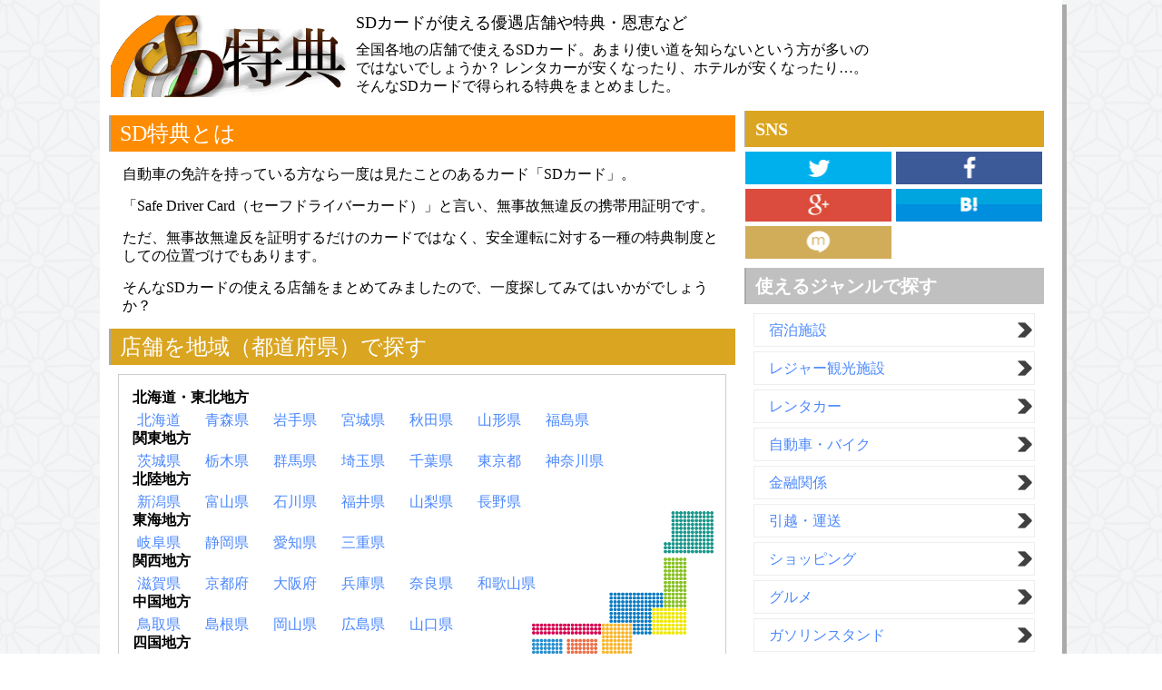

--- FILE ---
content_type: text/html
request_url: https://www.sd-merit.com/
body_size: 4157
content:
<!DOCTYPE html>
<html lang="ja">
<head>
	<meta charset="UTF-8">
	<meta name="viewport" content="width=device-width,initial-scale=1">
	<title>SD特典 | SDカードが使える優遇店舗や特典・恩恵など</title>
	<meta name="keywords" content="SD特典,SDカード,優遇店舗,特典,恩恵" />
	<meta name="description" content="SDカード（セーフドライバーカード）を使ってますか？実は、あのSDカードを見せるだけで特典がある店舗が25000店舗以上あり、レンタカーやホテルが安くなるなど…。身近な店舗を探して使ってみては？" />
	<meta name="author" content="SD特典">
	<meta name="copyright" content="SD特典">
	<!-- facebook -->
	<meta property="og:title" content="SD特典 | SDカードが使える優遇店舗や特典・恩恵など" />
	<meta property="og:type" content="article" />
	<meta property="og:description" content="SDカード（セーフドライバーカード）を使ってますか？実は、あのSDカードを見せるだけで特典がある店舗が25000店舗以上あり、レンタカーやホテルが安くなるなど…。身近な店舗を探して使ってみては？" />
	<meta property="og:url" content="https://www.sd-merit.com/" />
	<meta property="og:image" content="">
	<meta property="og:site_name" content="SD特典" />
	<meta property="og:locale" content="ja_JP" />
	<meta property="fb:app_id" content="" />
	<!-- /facebook -->
	<link rel="canonical" href="//www.sd-merit.com/" />
	<link rel="shortcut icon" href="//www.sd-merit.com/img/favicon.ico">
	<link rel="stylesheet" type="text/css" href="//www.sd-merit.com/css/common.css" />
	<link rel="alternate" href="//www.sd-merit.com/sitemap.xml" type="application/xml" title="RSS">
	<!--[if lt IE]>
		<script type="text/javascript" src="//html5shiv.googlecode.com/svn/trunk/html5.js"></script>
	<![endif]-->
	<!--[if lt IE 9]>
		<script type="text/javascript" src="//ie7-js.googlecode.com/svn/version/2.1(beta4)/IE9.js"></script>
	<![endif]-->
	<script type="text/javascript" src="//ajax.googleapis.com/ajax/libs/jquery/1.10.2/jquery.min.js"></script>
	<script type="text/javascript" src="//www.sd-merit.com/js/main.js"></script>
	
	<script>
		(function(i,s,o,g,r,a,m){i['GoogleAnalyticsObject']=r;i[r]=i[r]||function(){
		(i[r].q=i[r].q||[]).push(arguments)},i[r].l=1*new Date();a=s.createElement(o),
		m=s.getElementsByTagName(o)[0];a.async=1;a.src=g;m.parentNode.insertBefore(a,m)
		})(window,document,'script','//www.google-analytics.com/analytics.js','ga');
		ga('create', 'UA-61783687-2', 'auto');
		ga('require', 'displayfeatures');
		ga('send', 'pageview');
	</script>

	<!-- Google tag (gtag.js) -->
	<script async src="https://www.googletagmanager.com/gtag/js?id=G-N3RSPM36FN"></script>
	<script>
		window.dataLayer = window.dataLayer || [];
		function gtag(){dataLayer.push(arguments);}
		gtag('js', new Date());
		gtag('config', 'G-N3RSPM36FN');
	</script>

	<script async src="//pagead2.googlesyndication.com/pagead/js/adsbygoogle.js"></script>
	<script>
		(adsbygoogle = window.adsbygoogle || []).push({
			google_ad_client: "ca-pub-9445459710989217",
			enable_page_level_ads: true
		});
	</script>

</head>
<body>
	<div id="main" class="wrap">
		<header class="header fc">
			<h1><strong><a href="//www.sd-merit.com/"><img src="//www.sd-merit.com/img/logo.png" alt="SD特典"></a></strong></h1>
			<div>
				<h2>SDカードが使える優遇店舗や特典・恩恵など</h2>
				<div class="description">
					全国各地の店舗で使えるSDカード。あまり使い道を知らないという方が多いのではないでしょうか？
					レンタカーが安くなったり、ホテルが安くなったり…。そんなSDカードで得られる特典をまとめました。
				</div>
			</div>
		</header>
		<div class="cnt">
			<article class="main-contents">
				<h3 class="cnt-title-1">SD特典とは</h3>
				<div class="h3_cnt">
					<p>
						自動車の免許を持っている方なら一度は見たことのあるカード「SDカード」。
					</p>
					<p>
						「Safe Driver Card（セーフドライバーカード）」と言い、無事故無違反の携帯用証明です。
					</p>
					<p>
						ただ、無事故無違反を証明するだけのカードではなく、安全運転に対する一種の特典制度としての位置づけでもあります。
					</p>
					<p>
						そんなSDカードの使える店舗をまとめてみましたので、一度探してみてはいかがでしょうか？
					</p>
				</div>
				<h3 class="cnt-title-2">店舗を地域（都道府県）で探す</h3>
				<div class="h3_cnt">
					<div class="area">
						<dl>
							<dt>北海道・東北地方</dt>
								<dd><a href="//www.sd-merit.com/pref/hokkaido">北海道</a></dd>
								<dd><a href="//www.sd-merit.com/pref/aomori">青森県</a></dd>
								<dd><a href="//www.sd-merit.com/pref/iwate">岩手県</a></dd>
								<dd><a href="//www.sd-merit.com/pref/miyagi">宮城県</a></dd>
								<dd><a href="//www.sd-merit.com/pref/akita">秋田県</a></dd>
								<dd><a href="//www.sd-merit.com/pref/yamagata">山形県</a></dd>
								<dd><a href="//www.sd-merit.com/pref/fukushima">福島県</a></dd>
							<dt>関東地方</dt>
								<dd><a href="//www.sd-merit.com/pref/ibaraki">茨城県</a></dd>
								<dd><a href="//www.sd-merit.com/pref/tochigi">栃木県</a></dd>
								<dd><a href="//www.sd-merit.com/pref/gunma">群馬県</a></dd>
								<dd><a href="//www.sd-merit.com/pref/saitama">埼玉県</a></dd>
								<dd><a href="//www.sd-merit.com/pref/chiba">千葉県</a></dd>
								<dd><a href="//www.sd-merit.com/pref/tokyo">東京都</a></dd>
								<dd><a href="//www.sd-merit.com/pref/kanagawa">神奈川県</a></dd>
							<dt>北陸地方</dt>
								<dd><a href="//www.sd-merit.com/pref/nigata">新潟県</a></dd>
								<dd><a href="//www.sd-merit.com/pref/toyama">富山県</a></dd>
								<dd><a href="//www.sd-merit.com/pref/ishikawa">石川県</a></dd>
								<dd><a href="//www.sd-merit.com/pref/fukui">福井県</a></dd>
								<dd><a href="//www.sd-merit.com/pref/yamanashi">山梨県</a></dd>
								<dd><a href="//www.sd-merit.com/pref/nagano">長野県</a></dd>
							<dt>東海地方</dt>
								<dd><a href="//www.sd-merit.com/pref/gifu">岐阜県</a></dd>
								<dd><a href="//www.sd-merit.com/pref/shizuoka">静岡県</a></dd>
								<dd><a href="//www.sd-merit.com/pref/aichi">愛知県</a></dd>
								<dd><a href="//www.sd-merit.com/pref/mie">三重県</a></dd>
							<dt>関西地方</dt>
								<dd><a href="//www.sd-merit.com/pref/shiga">滋賀県</a></dd>
								<dd><a href="//www.sd-merit.com/pref/kyoto">京都府</a></dd>
								<dd><a href="//www.sd-merit.com/pref/osaka">大阪府</a></dd>
								<dd><a href="//www.sd-merit.com/pref/hyogo">兵庫県</a></dd>
								<dd><a href="//www.sd-merit.com/pref/nara">奈良県</a></dd>
								<dd><a href="//www.sd-merit.com/pref/wakayama">和歌山県</a></dd>
							<dt>中国地方</dt>
								<dd><a href="//www.sd-merit.com/pref/tottori">鳥取県</a></dd>
								<dd><a href="//www.sd-merit.com/pref/shimane">島根県</a></dd>
								<dd><a href="//www.sd-merit.com/pref/okayama">岡山県</a></dd>
								<dd><a href="//www.sd-merit.com/pref/hiroshima">広島県</a></dd>
								<dd><a href="//www.sd-merit.com/pref/yamaguchi">山口県</a></dd>
							<dt>四国地方</dt>
								<dd><a href="//www.sd-merit.com/pref/tokushima">徳島県</a></dd>
								<dd><a href="//www.sd-merit.com/pref/kagawa">香川県</a></dd>
								<dd><a href="//www.sd-merit.com/pref/ehime">愛媛県</a></dd>
								<dd><a href="//www.sd-merit.com/pref/kochi">高知県</a></dd>
							<dt>九州・沖縄地方</dt>
								<dd><a href="//www.sd-merit.com/pref/fukuoka">福岡県</a></dd>
								<dd><a href="//www.sd-merit.com/pref/saga">佐賀県</a></dd>
								<dd><a href="//www.sd-merit.com/pref/nagasaki">長崎県</a></dd>
								<dd><a href="//www.sd-merit.com/pref/kumamoto">熊本県</a></dd>
								<dd><a href="//www.sd-merit.com/pref/oita">大分県</a></dd>
								<dd><a href="//www.sd-merit.com/pref/miyazaki">宮崎県</a></dd>
								<dd><a href="//www.sd-merit.com/pref/kagoshima">鹿児島県</a></dd>
								<dd><a href="//www.sd-merit.com/pref/okinawa">沖縄県 </a></dd>
						</dl>
						<div class="clr"></div>
					</div>
				</div>

				<div class="pr_btm">

					<script async src="//pagead2.googlesyndication.com/pagead/js/adsbygoogle.js"></script>
					<!-- linkunit -->
					<ins class="adsbygoogle"
					     style="display:block"
					     data-ad-client="ca-pub-9445459710989217"
					     data-ad-slot="5767565415"
					     data-ad-format="link"></ins>
					<script>
					(adsbygoogle = window.adsbygoogle || []).push({});
					</script>

				</div>

				<h3 class="cnt-title-3">使えるジャンルで探す</h3>
				<div class="h3_cnt fc">
					<ul class="search_service">
						<li class="btn-lodging"><a href="//www.sd-merit.com/category/lodging" class="button hvr-underline-reveal">宿泊施設</a></li>
						<li class="btn-leisure"><a href="//www.sd-merit.com/category/leisure" class="button hvr-underline-reveal">レジャー観光施設</a></li>
						<li class="btn-car-rental"><a href="//www.sd-merit.com/category/car-rental" class="button hvr-underline-reveal">レンタカー</a></li>
						<li class="btn-car-bike"><a href="//www.sd-merit.com/category/car-bike" class="button hvr-underline-reveal">自動車・バイク</a></li>
						<li class="btn-financial"><a href="//www.sd-merit.com/category/financial" class="button hvr-underline-reveal">金融関係</a></li>
						<li class="btn-moving"><a href="//www.sd-merit.com/category/moving" class="button hvr-underline-reveal">引越・運送</a></li>
						<li class="btn-shopping"><a href="//www.sd-merit.com/category/shopping" class="button hvr-underline-reveal">ショッピング</a></li>
						<li class="btn-gourmet"><a href="//www.sd-merit.com/category/gourmet" class="button hvr-underline-reveal">グルメ</a></li>
						<li class="btn-gas-station"><a href="//www.sd-merit.com/category/gas-station" class="button hvr-underline-reveal">ガソリンスタンド</a></li>
						<li class="btn-other"><a href="//www.sd-merit.com/category/other" class="button hvr-underline-reveal">その他</a></li>
						<li class="btn-end"><a href="//www.sd-merit.com/category/end" class="button hvr-underline-reveal">特典終了</a></li>
					</ul>

				</div>

				<div class="pr_btm">

					<!-- 記事内広告 -->
					<script async src="https://pagead2.googlesyndication.com/pagead/js/adsbygoogle.js?client=ca-pub-9445459710989217"
					     crossorigin="anonymous"></script>
					<ins class="adsbygoogle"
					     style="display:block; text-align:center;"
					     data-ad-layout="in-article"
					     data-ad-format="fluid"
					     data-ad-client="ca-pub-9445459710989217"
					     data-ad-slot="2704965714"></ins>
					<script>
					     (adsbygoogle = window.adsbygoogle || []).push({});
					</script>

				</div>


				<h3 class="cnt-title-4">新着の店舗</h3>
				<div class="h3_cnt">
					<ul class="new_store">
						<li>
							<span class="new_list_date">2015年04月18日</span>
							<span class="new_list_id">ID:15322</span>
							<span class="new_list_pref">沖縄県 </span>
							<a href="//www.sd-merit.com/id/15322">
								<span class="new_list_store">イエローハット [北谷桑江店]</span>
							</a>
						</li>
						<li>
							<span class="new_list_date">2015年04月18日</span>
							<span class="new_list_id">ID:15321</span>
							<span class="new_list_pref">沖縄県 </span>
							<a href="//www.sd-merit.com/id/15321">
								<span class="new_list_store">ESSO [名護SS]</span>
							</a>
						</li>
						<li>
							<span class="new_list_date">2015年04月18日</span>
							<span class="new_list_id">ID:15320</span>
							<span class="new_list_pref">沖縄県 </span>
							<a href="//www.sd-merit.com/id/15320">
								<span class="new_list_store">ESSO [兼原SS]</span>
							</a>
						</li>
						<li>
							<span class="new_list_date">2015年04月18日</span>
							<span class="new_list_id">ID:15319</span>
							<span class="new_list_pref">沖縄県 </span>
							<a href="//www.sd-merit.com/id/15319">
								<span class="new_list_store">ESSO [読谷喜名SS]</span>
							</a>
						</li>
						<li>
							<span class="new_list_date">2015年04月18日</span>
							<span class="new_list_id">ID:15318</span>
							<span class="new_list_pref">沖縄県 </span>
							<a href="//www.sd-merit.com/id/15318">
								<span class="new_list_store">ESSO [浦添東SS]</span>
							</a>
						</li>
						<li>
							<span class="new_list_date">2015年04月18日</span>
							<span class="new_list_id">ID:15317</span>
							<span class="new_list_pref">沖縄県 </span>
							<a href="//www.sd-merit.com/id/15317">
								<span class="new_list_store">ESSO [小禄バイパスSS]</span>
							</a>
						</li>
						<li>
							<span class="new_list_date">2015年04月18日</span>
							<span class="new_list_id">ID:15316</span>
							<span class="new_list_pref">沖縄県 </span>
							<a href="//www.sd-merit.com/id/15316">
								<span class="new_list_store">ESSO [ブルーポート名護SS]</span>
							</a>
						</li>
						<li>
							<span class="new_list_date">2015年04月18日</span>
							<span class="new_list_id">ID:15315</span>
							<span class="new_list_pref">沖縄県 </span>
							<a href="//www.sd-merit.com/id/15315">
								<span class="new_list_store">ESSO [ブルーポート池原SS]</span>
							</a>
						</li>
						<li>
							<span class="new_list_date">2015年04月18日</span>
							<span class="new_list_id">ID:15314</span>
							<span class="new_list_pref">沖縄県 </span>
							<a href="//www.sd-merit.com/id/15314">
								<span class="new_list_store">ESSO [ブルーポート読谷長浜SS]</span>
							</a>
						</li>
						<li>
							<span class="new_list_date">2015年04月18日</span>
							<span class="new_list_id">ID:15313</span>
							<span class="new_list_pref">沖縄県 </span>
							<a href="//www.sd-merit.com/id/15313">
								<span class="new_list_store">ESSO [ブルーポート伊佐SS]</span>
							</a>
						</li>
					</ul>
				</div>


				<div class="pr_btm">
				
					<!-- Multiplex_記事下 -->
					<script async src="https://pagead2.googlesyndication.com/pagead/js/adsbygoogle.js?client=ca-pub-9445459710989217"
					     crossorigin="anonymous"></script>
					<ins class="adsbygoogle"
					     style="display:block"
					     data-ad-format="autorelaxed"
					     data-ad-client="ca-pub-9445459710989217"
					     data-ad-slot="8576337025"></ins>
					<script>
					     (adsbygoogle = window.adsbygoogle || []).push({});
					</script>
				
				</div>


			</article>
			<section class="sidebar">

				<div class="category_title cnt-title-2">
					SNS
				</div>
				<div id="share">
					<div class="share-button twitter">
						<a href="http://twitter.com/share?hashtags=SD特典&amp;url=https://www.sd-merit.com/" target="_blank"></a>
					</div><!-- /.share-button.twitter -->
					<div class="share-button facebook">
						<a href="https://www.facebook.com/sharer/sharer.php?u=https://www.sd-merit.com/" target="_blank"></a>
					</div><!-- /.share-button.facebook -->
					<div class="share-button google-plus">
						<a href="https://plus.google.com/share?url=https://www.sd-merit.com/" target="_blank"></a>
					</div><!-- /.share-button.google-plus -->
					<div class="share-button hatebu">
						<a href="http://b.hatena.ne.jp/entry/https://www.sd-merit.com/" target="_blank"></a>
					</div><!-- /.share-button.hatebu -->
					<div class="share-button mixi">
						<a href="http://mixi.jp/share.pl?u=https://www.sd-merit.com/&amp;k=SD特典" target="_blank"></a>
					</div><!-- /.share-button.mix -->
					<div id="fb-root"></div>
				</div><!-- /#share -->

				<div class="category_title cnt-title-3">
					使えるジャンルで探す
				</div>
				<div class="category_cnt">
					<ul class="side_list">
						<li><a href="//www.sd-merit.com/category/lodging">宿泊施設</a></li>
						<li><a href="//www.sd-merit.com/category/leisure">レジャー観光施設</a></li>
						<li><a href="//www.sd-merit.com/category/car-rental">レンタカー</a></li>
						<li><a href="//www.sd-merit.com/category/car-bike">自動車・バイク</a></li>
						<li><a href="//www.sd-merit.com/category/financial">金融関係</a></li>
						<li><a href="//www.sd-merit.com/category/moving">引越・運送</a></li>
						<li><a href="//www.sd-merit.com/category/shopping">ショッピング</a></li>
						<li><a href="//www.sd-merit.com/category/gourmet">グルメ</a></li>
						<li><a href="//www.sd-merit.com/category/gas-station">ガソリンスタンド</a></li>
						<li><a href="//www.sd-merit.com/category/other">その他</a></li>
						<li><a href="//www.sd-merit.com/category/end">特典終了</a></li>
					</ul>

				</div>

				<div class="category_title cnt-title-4">
					新着の店舗
				</div>
				<div class="category_cnt">
					<ul class="side_list">
						<li>
							<a href="//www.sd-merit.com/id/15322">
								イエローハット [北谷桑江店]							</a>
						</li>
						<li>
							<a href="//www.sd-merit.com/id/15321">
								ESSO [名護SS]							</a>
						</li>
						<li>
							<a href="//www.sd-merit.com/id/15320">
								ESSO [兼原SS]							</a>
						</li>
						<li>
							<a href="//www.sd-merit.com/id/15319">
								ESSO [読谷喜名SS]							</a>
						</li>
						<li>
							<a href="//www.sd-merit.com/id/15318">
								ESSO [浦添東SS]							</a>
						</li>
						<li>
							<a href="//www.sd-merit.com/id/15317">
								ESSO [小禄バイパスSS]							</a>
						</li>
						<li>
							<a href="//www.sd-merit.com/id/15316">
								ESSO [ブルーポート名護SS]							</a>
						</li>
						<li>
							<a href="//www.sd-merit.com/id/15315">
								ESSO [ブルーポート池原SS]							</a>
						</li>
						<li>
							<a href="//www.sd-merit.com/id/15314">
								ESSO [ブルーポート読谷長浜SS]							</a>
						</li>
						<li>
							<a href="//www.sd-merit.com/id/15313">
								ESSO [ブルーポート伊佐SS]							</a>
						</li>
					</ul>

				</div>
			</section>
			<div class="clr"></div>
		</div>
		<a id="pageTop" href="#main">Top</a>
		<footer id="footer">
			<div class="footer_area">
			</div>
			<div class="copyright">
				Copyright (c) 2015 <a href="//www.sd-merit.com/">SD特典</a> All Rights Reserved.
			</div>
		</footer>
	</div>
</body>
</html>

--- FILE ---
content_type: text/html; charset=utf-8
request_url: https://www.google.com/recaptcha/api2/aframe
body_size: 267
content:
<!DOCTYPE HTML><html><head><meta http-equiv="content-type" content="text/html; charset=UTF-8"></head><body><script nonce="uY02aCKEJZmeRCCK_EatWA">/** Anti-fraud and anti-abuse applications only. See google.com/recaptcha */ try{var clients={'sodar':'https://pagead2.googlesyndication.com/pagead/sodar?'};window.addEventListener("message",function(a){try{if(a.source===window.parent){var b=JSON.parse(a.data);var c=clients[b['id']];if(c){var d=document.createElement('img');d.src=c+b['params']+'&rc='+(localStorage.getItem("rc::a")?sessionStorage.getItem("rc::b"):"");window.document.body.appendChild(d);sessionStorage.setItem("rc::e",parseInt(sessionStorage.getItem("rc::e")||0)+1);localStorage.setItem("rc::h",'1769908914055');}}}catch(b){}});window.parent.postMessage("_grecaptcha_ready", "*");}catch(b){}</script></body></html>

--- FILE ---
content_type: text/css
request_url: https://www.sd-merit.com/css/common.css
body_size: 3687
content:
@charset "UTF-8"; 

body,div,dl,dt,dd,ul,ol,li,h1,h2,h3,h4,h5,h6,pre,form,fieldset,input,textarea,p,blockquote,th,td{ margin: 0; padding: 0;}
table{ border-collapse: collapse; border-spacing: 0;}
fieldset,img { border: 0;}
address,caption,cite,code,dfn,var{ font-style: normal; font-weight: normal;}
em{ font-style: normal;}
ol,ul{ list-style: none;}
caption,th{ text-align: left;}
h1,h2,h3,h4,h5,h6{ font-size: 100%; font-weight: normal;}
q:before,q:after{ content: '';}
abbr,acronym{ border: 0;}

input[type="submit"], input[type="reset"], input[type="button"], button{ cursor: pointer; }
body {
	background-image:url("../img/bg.png");
	background-position:center top;
	line-height: 20px;
	font-family: メイリオ;
}
p{ margin:15px 5px; }
a{ color: #4b88fd; text-decoration:none; }
.clr{ clear:both; padding: 0; margin: 0; }

blockquote {
	background: none repeat scroll 0 0 #f2f2f2;
	border-left: 2px solid;
	margin: 10px;
	padding: 10px 20px;
}

blockquote ul{ margin: 0; padding: 10px; }

.header h1{
	margin: 12px 0 0 7px;
	float: left;
}

.header a:hover {
	opacity:0.5; 
	filter:alpha(opacity=50);
	-ms-filter: "alpha( opacity=50 )";
}


.header h2 {
    font-size: 18px;
    margin: 10px 0;
}

.header.fc > div {
	float: left;
	padding: 0 10px;
	width: 570px;
}


.wrap {
	margin: 0 auto;
	width: 1050px;
	background-color:#fff;
	padding:5px;
	box-shadow: 5px 5px #aaa;
	-moz-box-shadow:5px 5px #aaa;
	-webkit-box-shadow:5px 5px #aaa;
}

.index_mv {
	text-align: center;
}

.mv {
	margin: 0 0 10px;
	text-align: center;
	padding: 10px;
}
.mv img {
	width: 250px;
}

nav#breadcrumbs {
	border-bottom: 1px solid #eee;
	border-top: 1px solid #eee;
	margin: 10px 10px 0;
	padding: 5px 0;
}

nav#breadcrumbs ol li {
	display: inline;
	list-style-type: none;
}
nav#breadcrumbs ol li:before {
	content: " > ";
}
nav#breadcrumbs ol li:first-child:before {
	content:"";
}


.nav > ul { margin: 0 5px; }
.nav li {
	background: url("../img/bg_list.gif") repeat scroll 0 0 rgba(0, 0, 0, 0);
	border-left: 1px solid #666;
	border-right: 1px solid #666;
	float: left;
	line-height: 48px;
	text-align: center;
	width: 195px;
}

.nav li a{
	color:#000;
	text-decoration: none;
	width: 100%;
	display: block;
}

.nav li:hover{
	color:#ddd;
	background: url("../img/bg_list_hover.gif") repeat scroll 0 0 rgba(0, 0, 0, 0);
}
.cnt { margin: 0 5px 20px; }

h3 {
	background: none repeat scroll 0 0 #10218b;
	border-left: 2px solid #aaa;
	color: #fff;
	font-size: 24px;
	padding: 10px;
}

.h3_cnt{ margin:10px; }
.h3_cnt > ul { margin: 0 5px; }
.h3_cnt li { margin: 6px 0; }
.h3_cnt img.main { border: 1px solid #aaa; padding: 5px; }
.h3_cnt h4 { 
	border-bottom: 2px solid #dadada;
	color: #1050bf;
	font-size: 20px;
	margin: 10px 0;
	padding: 5px;
}

.area {
	background: url("../img/area_bg.png") no-repeat scroll 455px 150px / 200px auto rgba(0, 0, 0, 0);
	border: 1px solid #cecece;
	padding: 10px 15px 20px 15px
}
.area dt {
	clear: left;
	font-weight: bold;
	margin: 5px 0;
}
.area dd {
	float: left;
	margin: 0 0 0 5px;
	width: 70px;
}


.fc:after{
  content: "."; 
  display: block; 
  height: 0; 
  font-size:0;	
  clear: both; 
  visibility:hidden;
}
	
.fc{display: inline-block;} 

/* Hides from IE Mac \*/
* html .fc {height: 1%;}
.fc{display:block;}
/* End Hack */ 


.h3_cnt .new_store li {
	margin: 6px 0;
	border-bottom: 1px dotted #eee;
	background: url("../img/arrow.png") no-repeat scroll right 0 / 20px auto rgba(0, 0, 0, 0);
}
.h3_cnt .new_store li:hover {
	background:#eee;
	margin: 6px 0;
	border-bottom: 1px dotted #eee;
}

.h3_cnt .search_store li {
	margin: 6px 0;
	border-bottom: 1px dotted #eee;
	background: url("../img/arrow.png") no-repeat scroll right 0 / 20px auto rgba(0, 0, 0, 0);
}
.h3_cnt .search_store li:hover {
	background:#eee;
	margin: 6px 0;
	border-bottom: 1px dotted #eee;
}



.search_road li {
    float: left;
    margin: 0;
    padding: 2px;
    width: 106px;
}

ul.ovf li {
	width: auto;
}


.search_service li {
    float: left;
    margin: 0;
    padding: 2px;
}


.button {
	background-color: #555;
	color: #fff;
	padding:10px 15px;
}
.button:hover {
	background-color: #999;
}

.button.underline-reveal {
	display:block;
}

.button.none {
	display:block;
	background-color: #eee;
	color:#999;
}


/* Underline reveal */
.hvr-underline-reveal:active::before, .hvr-underline-reveal:focus::before, .hvr-underline-reveal:hover::before {
    transform: translateY(0px);
}


.hvr-underline-reveal::before {
	background: none repeat scroll 0 0 #2098d1;
	bottom: 0;
	content: "";
	height: 4px;
	left: 0;
	position: absolute;
	right: 0;
	transform: translateY(4px);
	transition-duration: 0.3s;
	transition-property: transform;
	transition-timing-function: ease-out;
	z-index: -1;
}
.hvr-underline-reveal {
	display: block;
	backface-visibility: hidden;
	box-shadow: 0 0 1px rgba(0, 0, 0, 0);
	display: inline-block;
	overflow: hidden;
	position: relative;
	transform: translateZ(0px);
	vertical-align: middle;
	width: 130px;
}



/* Underline From Left */
.hvr-underline {
	display: inline-block;
	vertical-align: middle;
	-webkit-transform: translateZ(0);
	transform: translateZ(0);
	box-shadow: 0 0 1px rgba(0, 0, 0, 0);
	-webkit-backface-visibility: hidden;
	backface-visibility: hidden;
	-moz-osx-font-smoothing: grayscale;
	position: relative;
	overflow: hidden;
}

.hvr-underline:before {
	content: "";
	position: absolute;
	z-index: -1;
	left: 0;
	right: 100%;
	bottom: 0;
	background: #2098d1;
	height: 4px;
	-webkit-transition-property: right;
	transition-property: right;
	-webkit-transition-duration: 0.3s;
	transition-duration: 0.3s;
	-webkit-transition-timing-function: ease-out;
	transition-timing-function: ease-out;
}
.hvr-underline:hover:before, .hvr-underline:focus:before, .hvr-underline:active:before {
	right: 0;
}



/**** top list ****/
.new_list_id {
	display: inline-block;
	width: 70px;
}

.new_list_pref {
	display: inline-block;
	width: 100px;
}
.new_list_store {
	display: inline-block;
	width: 350px;
}


.search_list_id {
    display: inline-block;
    width: 70px;
}
.search_list_category {
    display: inline-block;
    width: 130px;
}
.search_list_pref {
    display: inline-block;
    width: 75px;
}
.search_list_store {
	display: inline-block;
	width: 350px;
}





.category_area { background: none repeat scroll 0 0 #f6f6f6; margin: 3px 0; }
.category_area_list > li {
	float: left;
	list-style: none outside none;
	margin: 2px 15px;
}
.bold{ font-weight:bold; }

.rear_left {
	border: 1px solid #666;
	float: left;
	margin: 10px;
	padding: 10px;
}

.rear_right {
	border: 1px solid #666;
	float: right;
	margin: 10px;
	padding: 10px;
}
.img_area { text-align: center; }

.form { padding: 15px; }
.form dt { font-weight: bold; }
.form dd { padding: 5px 20px; }
input:focus { background: #FFE4C4; }
input[type="text"],input[type="email"],input[type="tel"] {
	font-size: 16px;
	height: 25px;
	width: 200px;
}
input#comment {
	font-size: 16px;
	height: 25px;
	width: 600px;
}
.comment_box dd.add { padding: 25px; }

input#submit_btn {
	background-color: #666;
	border-style: none;
	color: #fff;
	font-size: 16px;
	margin: 15px 20px;
	padding: 15px 40px;
}

input#submit_btn:hover { background-color: #aaa; }
.comment_box { padding: 15px; }
.comment_box dt {
	border-top: 1px dotted;
	font-weight: bold;
	padding: 10px 0 0;
}
.comment_box dd { padding: 0 15px; }

.main-contents { float: left; width: 690px; margin: 15px 0; }

.sidebar { float: left; width: 330px; margin: 10px; }
.pr { margin: 0 0 20px; }
.pr a:hover img { opacity: 0.7; filter: alpha(opacity=70); -ms-filter: "alpha(opacity=70)"; }
.pr_btm{ margin-top:10px; text-align:center; }



.top_list_title {
	background: none repeat scroll 0 0 #ddd;
	border-left: 2px solid #10218b;
	clear: both;
	font-weight: bold;
	padding: 10px;
}
.top_list_title > a {
	display: block;
}

.h3_cnt .top_list > li {
	float: left;
	list-style: outside none none;
	width: 80px;
}

.top_list a {
	display: block;
}

.top_list a:hover {
	background: none repeat scroll 0 0 #FFE4B5;
}


.cnt-title-1{
	background-color: #FF8C00;
}
.cnt-title-2{
	background-color: #DAA520;
}
.cnt-title-3{
	background-color: #C0C0C0;
}
.cnt-title-4{
	background-color: #98FB98;
}


.category_title {
	border-left: 2px solid #aaa;
	clear: both;
	color: #fff;
	font-size: 20px;
	font-weight: bold;
	padding: 10px;
}
.category_cnt > ul { margin: 10px; }
.category_cnt li { margin: 5px 0; }

.pager { margin: 20px; text-align: center; }
.pager a { border: 1px solid; margin: 5px; padding: 10px; }
.pager span { border: 1px solid; margin: 5px; padding: 10px; }

table.detail {
	margin: 0 auto;
	width: 100%;
	border: none;
	border-collapse: separate;
	border-spacing: 0 10px;
	background: #fff;
}
 
table.detail th {
	background:none repeat scroll 0 0 #ffebcd;
	vertical-align: middle;
	height: 40px;
	width: 240px;
	border-left: solid 1px #ddd;
	text-align: center;
	font-size: 16px;
	font-weight: bold;
}

table.detail td {
	padding: 5px 10px;
}


table.detail td.data {
	-moz-border-bottom-colors: none;
	-moz-border-left-colors: none;
	-moz-border-right-colors: none;
	-moz-border-top-colors: none;
	border-color: #ddd;
	border-image: none;
	border-style: none none solid;
	border-width: medium 1px medium medium;
	color: #666;
	height: 40px;
	line-height: 18px;
	margin: 0;
	padding: 0 20px;
	vertical-align: middle;
}
 
table.detail td:fst-child {
	padding: 0 0 0 10px;
	vertical-align: middle;
}
 
table.detail td.bar {
	height: 1px;
	width: 100%;
	border-top: solid 1px #34495e;
}


table.top { border: 1px solid #ddd; width: 100%; }
table.top td { border: 1px solid #ddd; padding: 5px; }
table.top .even { background:#dedede; }
table.top .odd { background:#fff; }
.w125{ width:125px; }
.bg { background: none repeat scroll 0 0 #f5f5f5; color: #e00000; padding: 10px;}
.bg .link { padding: 10px; }
.err li { color: #ff0000; font-size: 14px; }

#footer {
	background: url("../img/bg_btm.png") no-repeat scroll right bottom rgba(0, 0, 0, 0);
}



#footer > div.copyright {
	background: url("../img/ftr_bg.jpg") no-repeat scroll 0 0 rgba(0, 0, 0, 0);
	color: #fff;
	height: 130px;
	text-align: right;
}


.copyright > a { color: #FFF; font-weight: bold; }

.area_title { font-weight: bold; }
.area_box { float: left; padding: 20px; }
.area_box > p { margin: 10px; }
.area_box > ul { text-align: center; }

#pageTop{
	background:none repeat scroll 0 0 rgba(0, 0, 0, 0.1);
	border-radius:5px;
	bottom:82px;
	color:#ffffff;
	padding:20px;
	position:fixed;
	right:20px;
}
#pageTop:hover{ background:#10218b; }
.pankuzu { font-size: 14px; margin: 12px;}
.pankuzu a{font-weight: normal;}

.color_box {
	height: 250px;
	margin: 10px auto;
	width: 300px;
}

/***** side *****/

.category_cnt .side_list li {
	background: url("../img/arrow.png") no-repeat scroll right 8px /20px auto rgba(0, 0, 0, 0);
    border: 1px solid #eee;
    line-height: 35px;
    text-indent: 16px;
}


.category_cnt .side_list li a{
	display:block;
}

.category_cnt .side_list li a:hover{
	background:#eee;
	color :#111;
}



/****** id *****/
.detail_data dt {
	border-bottom: 1px solid #ddd;
	float: left;
	line-height: 30px;
	text-indent: 15px;
	width: 200px;
}

.detail_data dd {
	border-bottom: 1px solid #ddd;
	line-height: 30px;
	text-indent: 15px;
}

.service_data li {
	float: left;
	margin: 0;
	padding: 2px;
	width: 161px;
}



/***** map *****/
#map_main , #map_noun {
	margin: 0 auto;
	width:660px;
	height:300px;

}

/***** SNS *****/
#share {
	margin: 5px 0;
}


.share-button.twitter {
	background-position: 50% -2px;
}
.share-button.facebook {
    background-position: 50% -43px;
}
.share-button.google-plus {
    background-position: 50% -83px;
}
.share-button.hatebu {
    background-position: 50% -123px;
}
.share-button.mixi {
    background-position: 50% -163px;
}


.share-button {
	cursor: pointer;
	display: inline-block;
	height: 36px;
	margin-left: 1px;
	width: 161px;
}

.share-button{
	background-image: url("../img/sns_sprite.png");
	background-repeat: no-repeat;
}

.share-button a {
	display: block;
	height: 100%;
	width: 100%;
}


.share-button:hover{
	opacity: 0.7;
	filter: alpha(opacity=70);
	-ms-filter: "alpha(opacity=70)";
}


@media screen and (max-width:680px){

.wrap{ width:auto; }
.main-contents{ float:none; width:auto; }
.sidebar{ float:none; width:auto; }

#map_main {
position: relative;
padding-bottom: 56.25%;
padding-top: 30px;
height: 0;
overflow: hidden;
}
 
#map_main iframe,
#map_main object,
#map_main embed {
position: absolute;
top: 0;
left: 0;
width: 100%;
height: 100%;
}

#map_main, #map_noun{ width:auto;}


table.detail th,
table.detail td{
	width: 100%;
	display: block;
	border-top: none;
}

.header.fc > div{ width:auto; }

}

.note {
    border: solid 1px #FF5555;
    padding: 5px;
	font-size:12px;
}
.note p{color:#FF5555;}

.warning {
    background-color: #fff3cd;
    color: #856404;
	padding: 5px;
	margin: 5px 0;
}

.h3_cnt .recommend-box{
display: block;
height:auto;
text-decoration: none;
border:solid 3px orange;
background-color: #fffef7;/*背景色*/
border-radius: 0px 4px 4px 4px;
padding: 15px 20px;
margin: 0px 10px 20px;
font-size: 18px;/*文字の大きさ*/
}

.h3_cnt .recommend-title {
    display: inline-block;
    padding: 10px 20px;
    margin: 10px 10px 0px;
    font-size: 16px;
    font-weight: bold;
    background-color: orange;
    color: #fff;
    border-radius: 4px 4px 0px 0px;
}

.h3_cnt .recommend li{ margin:10px; }

.h3_cnt .recommend li:before{
  display: block;
  content: '';
  position: absolute;
  top: .5em;
  left: -1em;
  width: 6px;
  height: 6px;
  border-right: 1px solid #666;
  border-bottom: 1px solid #666;
  -webkit-transform: rotate(-45deg);
  transform: rotate(-45deg);
animation: flash 5s ease infinite;/*点滅速度*/
-webkit-animation: flash 5s ease infinite;/*点滅速度*/
} 

--- FILE ---
content_type: text/plain
request_url: https://www.google-analytics.com/j/collect?v=1&_v=j102&a=1432586132&t=pageview&_s=1&dl=https%3A%2F%2Fwww.sd-merit.com%2F&ul=en-us%40posix&dt=SD%E7%89%B9%E5%85%B8%20%7C%20SD%E3%82%AB%E3%83%BC%E3%83%89%E3%81%8C%E4%BD%BF%E3%81%88%E3%82%8B%E5%84%AA%E9%81%87%E5%BA%97%E8%88%97%E3%82%84%E7%89%B9%E5%85%B8%E3%83%BB%E6%81%A9%E6%81%B5%E3%81%AA%E3%81%A9&sr=1280x720&vp=1280x720&_u=IGBAgEABAAAAACAAI~&jid=89616902&gjid=1883915191&cid=1487498431.1769908913&tid=UA-61783687-2&_gid=1206724284.1769908913&_slc=1&z=330300988
body_size: -450
content:
2,cG-N3RSPM36FN